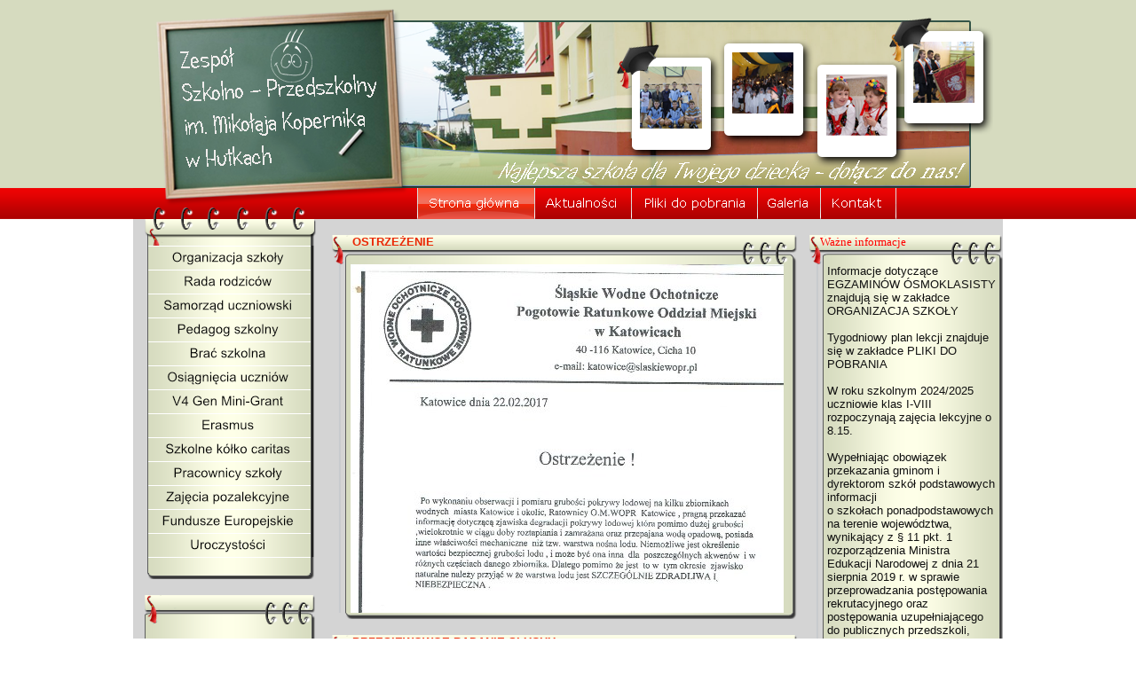

--- FILE ---
content_type: text/html
request_url: http://www.zsphutki.pl/news/strona-21
body_size: 28627
content:
<html><head><meta http-equiv="Content-Language" content="pl"><title>Informacje - ZSP im. M. Kopernika w Hutkach</title><meta http-equiv="Content-Type" content="text/html; charset=utf-8" /><meta name="keywords" content=""><meta name="description" content=""><link rel="shortcut icon" href="http://obrazki.zsphutki.pl/favicon.ico" type="image/x-icon"><style type="text/css">body { font-family:Verdana,Arial; font-size:12px; color: #101010;}a:link {text-decoration: none; color: #EA2804;}a:visited {text-decoration: none; color: #EA2804;}a:active {text-decoration: none; color: #EA2804;}a:hover {text-decoration: underline; color: #F3C802;}</style></head><body topmargin="0" leftmargin="0" rightmargin="0" bottommargin="0" bgcolor="#FFFFFF"><table border="0" width="100%" cellpadding="0" bgcolor="#D6DBBF" style="border-collapse: collapse" height="212"><tr><td align="center" valign="bottom"><table border="0" width="980" cellpadding="0" style="border-collapse: collapse" height="202"><tr><td width="301" height="202"><a title="Szkoła w Hutkach" href="http://www.zsphutki.pl/"><img border="0" src="/images/logo1.png" width="301" height="202" alt="szkola hutki"></a></td><td><img border="0" src="/images/logo2.png" width="668" height="202"></td></tr></table></td></tr></table><table border="0" width="100%" cellpadding="0" background="/images/top.png" style="border-collapse: collapse" height="35"><tr><td align="center"><table border="0" width="980" cellpadding="0" style="border-collapse: collapse" height="35"><tr><td><img border="0" src="/images/top0.png" width="321" height="35"><a title="Strona główna" href="/"><img alt="Strona główna" src="/images/portal_2.png" onmouseover='this.src="/images/portal_2.png"' onmouseout='this.src="/images/portal_2.png"' border="0"></a><a title="Aktualności" href="/aktualnosci"><img alt="Aktualności" src="/images/aktualnosci_0.png" onmouseover='this.src="/images/aktualnosci_1.png"' onmouseout='this.src="/images/aktualnosci_0.png"' border="0"></a><a title="Pliki do pobrania" href="/pliki"><img alt="Pliki" src="/images/pliki_0.png" onmouseover='this.src="/images/pliki_1.png"' onmouseout='this.src="/images/pliki_0.png"' border="0"></a><a title="Galeria" href="/galeria"><img alt="Galeria" src="/images/galeria_0.png" onmouseover='this.src="/images/galeria_1.png"' onmouseout='this.src="/images/galeria_0.png"' border="0"></a><a title="Kontakt" href="/kontakt"><img alt="Kontakt" src="/images/kontakt_0.png" onmouseover='this.src="/images/kontakt_1.png"' onmouseout='this.src="/images/kontakt_0.png"' border="0"></a></td></tr></table></td></tr></table><table border="0" width="100%" cellpadding="0" style="border-collapse: collapse"><tr><td align="center" valign="top"><table border="0" width="980" cellpadding="0" style="border-collapse: collapse"><tr><td valign="top" align="left" bgcolor="#D4D4D4"><img border="0" src="/images/menul1.png" width="206" height="30"><br><a title="Organizacja szkoły" href="/organizacja"><img alt="Organizacja szkoły" src="/images/organizacja_0.png" onmouseover='this.src="/images/organizacja_1.png"' onmouseout='this.src="/images/organizacja_0.png"' border="0"></a><br><a title="Rada rodziców" href="/rada"><img alt="Rada rodziców" src="/images/rada_0.png" onmouseover='this.src="/images/rada_1.png"' onmouseout='this.src="/images/rada_0.png"' border="0"></a><br><a title="Samorząd uczniowski" href="/samorzad"><img alt="Samorząd uczniowski" src="/images/samorzad_0.png" onmouseover='this.src="/images/samorzad_1.png"' onmouseout='this.src="/images/samorzad_0.png"' border="0"></a><br><a title="Pedagog szkolny" href="/pedagog"><img alt="Pedagog szkolny" src="/images/pedagog_0.png" onmouseover='this.src="/images/pedagog_1.png"' onmouseout='this.src="/images/pedagog_0.png"' border="0"></a><br><a title="Brać szkolna" href="/brac"><img alt="Brać szkolna" src="/images/brac_0.png" onmouseover='this.src="/images/brac_1.png"' onmouseout='this.src="/images/brac_0.png"' border="0"></a><br><a title="Osiągnięcia uczniów" href="/osiagniecia"><img alt="Osiągnięcia uczniów" src="/images/osiagniecia_0.png" onmouseover='this.src="/images/osiagniecia_1.png"' onmouseout='this.src="/images/osiagniecia_0.png"' border="0"></a><br><a title="V4 Gen Mini-Grant" href="/v4genminigrant"><img alt="V4 Gen Mini-Grant" src="/images/v4genminigrant_0.png" onmouseover='this.src="/images/v4genminigrant_1.png"' onmouseout='this.src="/images/v4genminigrant_0.png"' border="0"></a><br><a title="Erasmus" href="/erasmus"><img alt="Erasmus" src="/images/erasmus_0.png" onmouseover='this.src="/images/erasmus_1.png"' onmouseout='this.src="/images/erasmus_0.png"' border="0"></a><br><a title="Szkolne kółko caritas" href="/caritas"><img alt="Szkolne kółko caritas" src="/images/caritas_0.png" onmouseover='this.src="/images/caritas_1.png"' onmouseout='this.src="/images/caritas_0.png"' border="0"></a><br><a title="Pracownicy szkoły" href="/pracownicy"><img alt="Pracownicy szkoły" src="/images/pracownicy_0.png" onmouseover='this.src="/images/pracownicy_1.png"' onmouseout='this.src="/images/pracownicy_0.png"' border="0"></a><br><a title="Zajęcia pozalekcyjne" href="/zajecia"><img alt="Zajęcia pozalekcyjne" src="/images/zajecia_0.png" onmouseover='this.src="/images/zajecia_1.png"' onmouseout='this.src="/images/zajecia_0.png"' border="0"></a><br><a title="Fundusze Europejskie" href="/funduszeeuropejskie"><img alt="Fundusze Europejskie" src="/images/funduszeeuropejskie_0.png" onmouseover='this.src="/images/funduszeeuropejskie_1.png"' onmouseout='this.src="/images/funduszeeuropejskie_0.png"' border="0"></a><br><a title="Uroczystości" href="/uroczystosci"><img alt="Uroczystości" src="/images/uroczystosci_0.png" onmouseover='this.src="/images/uroczystosci_1.png"' onmouseout='this.src="/images/uroczystosci_0.png"' border="0"></a><br><img border="0" src="/images/menul2.png" width="206" height="25"><br><br><table border="0" width="206" cellpadding="0" style="border-collapse: collapse"><tr><td background="/images/ld1.png" height="33" valign="top" align="right"><table border="0" width="174" cellpadding="0" style="border-collapse: collapse"><tr><td><font size="2"></font></td></tr></table></td></tr><tr><td background="/images/ld2.png"><div align="right"><table border="0" width="188" cellpadding="0" style="border-collapse: collapse"><tr><td><font size="2"><p align="center" style="margin-top: 0; margin-bottom: 0"><br><br><img src="/myimages/f0fq_15_10_2020.jpg" style="float: left; max-width:700px" hspace="8"><br><br><br><img src="/myimages/zjxa_15_10_2020.jpg" style="float: left; max-width:700px" hspace="8"><br><br><br><p align="center"><img src="/images/efs.png" style="max-width:700px" hspace="4"></p><br><br><p align="center"><img src="/images/kapital_ludzki.png" style="max-width:700px" hspace="4"></p><br><p align="center"><img src="/myimages/ojzx_10_02_2014.jpg" style="max-width:700px" hspace="4"></p><br><p align="center"><img src="/myimages/tgs1_10_02_2014.jpg" style="max-width:700px" hspace="4"></p><br><p align="center"><img src="/myimages/cj29_24_02_2014.jpg" style="max-width:700px" hspace="4"></p><br><p align="center"><img src="/myimages/rtn2_26_02_2014.jpg" style="max-width:700px" hspace="4"></p><br><p align="center"><img src="/myimages/mfiz_16_05_2014.jpg" style="max-width:700px" hspace="4"></p><br><p align="center"><img src="/myimages/csg9_18_03_2014.jpg" style="max-width:700px" hspace="4"></p><br><p align="center"><img src="/myimages/8tqr_15_05_2014.jpg" style="max-width:700px" hspace="4"></p><br><img src="/myimages/r3iz_02_12_2014.jpg" style="float: left; max-width:700px" hspace="8"><br></p><br><img src="/myimages/97eo_14_01_2015.jpg" style="float: left; max-width:700px" hspace="8"><br><img src="/myimages/tn8y_14_01_2015.jpg" style="float: left; max-width:700px" hspace="8"><br><br><p align="center"><img src="/myimages/4ore_17_03_2015.jpg" style="max-width:700px" hspace="4"></p><br><br><p align="center"><img src="/myimages/8yqx_20_05_2015.jpg" style="max-width:700px" hspace="4"></p><br><br><p align="center"><img src="/myimages/uvdf_11_03_2016.jpg" style="max-width:700px" hspace="4"></p><br><p align="center"><img src="/myimages/i8ff_16_09_2016.jpg" style="max-width:700px" hspace="4"></p><br><p align="center"><img src="/myimages/ef1a_11_10_2017.jpg" style="max-width:700px" hspace="4"></p><br><p align="center"><img src="/myimages/rz9a_20_03_2018.jpg" style="max-width:700px" hspace="4"></p><br><p align="center"><img src="/myimages/cdmu_01_10_2018.jpg" style="max-width:700px" hspace="4"></p><br><p align="center"><img src="/myimages/3hui_24_10_2019.jpg" style="max-width:700px" hspace="4"></p><br><p align="center"><img src="/myimages/lx82_18_12_2019.jpg" style="max-width:700px" hspace="4"></p><br><p align="center"><img src="/myimages/mc4z_26_05_2022.jpg" style="max-width:700px" hspace="4"></p><br><p align="center"><img src="/myimages/gkph_10_11_2022.jpg" style="max-width:700px" hspace="4"></p><br><br><p align="center"><img src="/myimages/4n08_23_05_2023.jpg" style="max-width:700px" hspace="4"></p><br><p align="center"><img src="/myimages/3tbk_23_05_2023.jpg" style="max-width:700px" hspace="4"></p><br><p align="center"><img src="/myimages/vc97_23_05_2023.jpg" style="max-width:700px" hspace="4"></p><p align="center"><img src="/myimages/1scq_20_09_2024.jpg" style="max-width:700px" hspace="4"></p></font></td><td width="9">&nbsp;</td></tr></table></div></td></tr><tr><td background="/images/ld3.png" height="5"></td></tr></table><br></td><td width="532" valign="top" align="center" bgcolor="#D4D4D4"><br><table border="0" width="524" cellpadding="0" style="border-collapse: collapse"><tr><td background="/images/n1.png" height="33" valign="top"><table border="0" width="100%" cellpadding="0" style="border-collapse: collapse"><tr><td width="23"></td><td><b><font size="2"><a href="/news/74-ostrzezenie" title="OSTRZEŻENIE">OSTRZEŻENIE</a></font></b></td></tr></table></td></tr><tr><td background="/images/n2.png"><table border="0" width="100%" cellpadding="0" style="border-collapse: collapse"><tr><td width="23"></td><td><font size="2"><p align="center"><img src="/myimages/lnwm_24_02_2017.jpg" style="max-width:700px" hspace="4"></p></font></td><td width="13"></td></tr></table></td></tr><tr><td background="/images/n3.png" height="7"></td></tr></table><br><table border="0" width="524" cellpadding="0" style="border-collapse: collapse"><tr><td background="/images/n1.png" height="33" valign="top"><table border="0" width="100%" cellpadding="0" style="border-collapse: collapse"><tr><td width="23"></td><td><b><font size="2"><a href="/news/73-przesiewowoe-badanie-sluchu" title="PRZESIEWOWOE BADANIE SŁUCHU">PRZESIEWOWOE BADANIE SŁUCHU</a></font></b></td></tr></table></td></tr><tr><td background="/images/n2.png"><table border="0" width="100%" cellpadding="0" style="border-collapse: collapse"><tr><td width="23"></td><td><font size="2"><p align="center"><img src="/myimages/wg12_21_02_2017.jpg" style="max-width:700px" hspace="4"></p></font></td><td width="13"></td></tr></table></td></tr><tr><td background="/images/n3.png" height="7"></td></tr></table><br><table border="0" width="524" cellpadding="0" style="border-collapse: collapse"><tr><td background="/images/n1.png" height="33" valign="top"><table border="0" width="100%" cellpadding="0" style="border-collapse: collapse"><tr><td width="23"></td><td><b><font size="2"><a href="/news/72-bezpieczne-ferie-2017" title="BEZPIECZNE FERIE 2017">BEZPIECZNE FERIE 2017</a></font></b></td></tr></table></td></tr><tr><td background="/images/n2.png"><table border="0" width="100%" cellpadding="0" style="border-collapse: collapse"><tr><td width="23"></td><td><font size="2">Z inicjatywy Wojewody Śląskiego Pana Jarosława Wieczorka w dniu 13 stycznia 2017 roku na terenie województwa śląskiego rozpoczęła się akcja „Bezpieczne Ferie 2017” mająca na celu &nbsp;zapewnienie bezpieczeństwa osobom wypoczywającym i przemieszczającym się przez teren województwa śląskiego. Akcja potrwa do 27 lutego 2017 roku.<br><br>W związku z podjętymi działaniami, Wojewoda Śląski przekazał podległym służbom i inspekcjom zalecenia w zakresie przeprowadzenia na obszarze województwa śląskiego akcji „Bezpieczne Ferie 2017&quot;, a także zwrócił się do organów administracji samorządowej z prośbą o aktywne włączenie się w podjęte działania. Służby i inspekcje działające na obszarze województwa śląskiego nadzorować będą wszystkie formy wypoczynku zorganizowanego, zarówno w miejscowościach wypoczynkowych, jak i w miejscach stałego zamieszkania dzieci i młodzieży.<br><br>Na potrzeby akcji uruchomiono całodobową interwencyjną linię telefoniczną o numerze(32) 20-77-077, na którą można zgłaszać wszelkie informacje dotyczące nieprawidłowości w zakresie organizacji wypoczynku dzieci i młodzieży, w szczególności niedopełnienia obowiązków przez organizatorów określonych w art. 92c ustawy o systemie oświaty, tj:<br><br>- &nbsp;&nbsp;&nbsp;&nbsp;&nbsp;&nbsp;&nbsp;zapewnienia bezpiecznych i higienicznych warunków wypoczynku w obiekcie lub na terenie spełniającym wymagania ochrony przeciwpożarowej, ochrony środowiska oraz warunki higieniczno-sanitarne, określone w przepisach o ochronie przeciwpożarowej, ochronie środowiska i Państwowej Inspekcji Sanitarnej,a w przypadku wypoczynku z udziałem dzieci i młodzieży niepełnosprawnej w obiekcie lub na terenie dostosowanym do potrzeb wynikających z rodzaju niepełnosprawności uczestników wypoczynku,<br><br>- &nbsp;&nbsp;&nbsp;&nbsp;&nbsp;&nbsp;&nbsp;zatrudnienia wykwalifikowanej kadry wypoczynku,<br><br>- &nbsp;&nbsp;&nbsp;&nbsp;&nbsp;&nbsp;&nbsp;zapewnienia dostępu do opieki medycznej,<br><br>- &nbsp;&nbsp;&nbsp;&nbsp;&nbsp;&nbsp;&nbsp;realizacji program wypoczynku i zajęć dostosowanych do wieku, zainteresowań i potrzeb uczestników, ich stanu zdrowia, sprawności fizycznej i umiejętności,<br><br>- &nbsp;&nbsp;&nbsp;&nbsp;&nbsp;&nbsp;&nbsp;żywienie zgodnego z zasadami higieny żywienia,<br><br>- &nbsp;&nbsp;&nbsp;&nbsp;&nbsp;&nbsp;&nbsp;zapewnienia bezpiecznego korzystania z wyznaczonego obszaru wodnego,<br><br>- &nbsp;&nbsp;&nbsp;&nbsp;&nbsp;&nbsp;&nbsp;zapewnienia bezpiecznego przebywania w górach oraz na zorganizowanych terenach narciarskich.<br><br><br> &nbsp;&nbsp;&nbsp;&nbsp;&nbsp;&nbsp;&nbsp;&nbsp;&nbsp;&nbsp;&nbsp;&nbsp;&nbsp;&nbsp;&nbsp;&nbsp;&nbsp;&nbsp;&nbsp;&nbsp;&nbsp;Wicekurator Oświaty<br><br> &nbsp;&nbsp;&nbsp;&nbsp;&nbsp;&nbsp;&nbsp;&nbsp;&nbsp;&nbsp;&nbsp;&nbsp;&nbsp;&nbsp;&nbsp;&nbsp;&nbsp;&nbsp;&nbsp;&nbsp;mgr Jacek Szczotka<br><br> <p align="center"><img src="/myimages/7v1y_16_01_2017.jpg" style="max-width:700px" hspace="4"></p></font></td><td width="13"></td></tr></table></td></tr><tr><td background="/images/n3.png" height="7"></td></tr></table><br><table border="0" width="524" cellpadding="0" style="border-collapse: collapse"><tr><td background="/images/n1.png" height="33" valign="top"><table border="0" width="100%" cellpadding="0" style="border-collapse: collapse"><tr><td width="23"></td><td><b><font size="2"><a href="/news/71-zabawa-karnawalowa" title="ZABAWA  KARNAWAŁOWA">ZABAWA  KARNAWAŁOWA</a></font></b></td></tr></table></td></tr><tr><td background="/images/n2.png"><table border="0" width="100%" cellpadding="0" style="border-collapse: collapse"><tr><td width="23"></td><td><font size="2"><p align="center"><img src="/myimages/657c_13_01_2017.jpg" style="max-width:700px" hspace="4"></p></font></td><td width="13"></td></tr></table></td></tr><tr><td background="/images/n3.png" height="7"></td></tr></table><br><table border="0" width="524" cellpadding="0" style="border-collapse: collapse"><tr><td background="/images/n1.png" height="33" valign="top"><table border="0" width="100%" cellpadding="0" style="border-collapse: collapse"><tr><td width="23"></td><td><b><font size="2"><a href="/news/70-zebrania-rodzicow-" title="Zebrania rodziców ">Zebrania rodziców </a></font></b></td></tr></table></td></tr><tr><td background="/images/n2.png"><table border="0" width="100%" cellpadding="0" style="border-collapse: collapse"><tr><td width="23"></td><td><font size="2">Zapraszamy rodziców 12 stycznia 2017r godz.17.00 (czwartek) na zebrania podsumowujące pracę dzieci i uczniów w I półroczu roku szkolnego 2016/2017</font></td><td width="13"></td></tr></table></td></tr><tr><td background="/images/n3.png" height="7"></td></tr></table><br><table border="0" width="524" cellpadding="0" style="border-collapse: collapse"><tr><td background="/images/n1.png" height="33" valign="top"><table border="0" width="100%" cellpadding="0" style="border-collapse: collapse"><tr><td width="23"></td><td><b><font size="2"><a href="/news/69-zyczenia" title="ŻYCZENIA">ŻYCZENIA</a></font></b></td></tr></table></td></tr><tr><td background="/images/n2.png"><table border="0" width="100%" cellpadding="0" style="border-collapse: collapse"><tr><td width="23"></td><td><font size="2"><p align="center"><img src="/myimages/x2gr_27_12_2016.jpg" style="max-width:700px" hspace="4"></p></font></td><td width="13"></td></tr></table></td></tr><tr><td background="/images/n3.png" height="7"></td></tr></table><br><table border="0" width="524" cellpadding="0" style="border-collapse: collapse"><tr><td background="/images/n1.png" height="33" valign="top"><table border="0" width="100%" cellpadding="0" style="border-collapse: collapse"><tr><td width="23"></td><td><b><font size="2"><a href="/news/68-list-slaskiego-kuratora-oswiaty-do-rodzicow-uczniow-nauczycieli-samorzadowcow" title="List Śląskiego Kuratora Oświaty do Rodziców, Uczniów, Nauczycieli, Samorządowców">List Śląskiego Kuratora Oświaty do Rodziców, Uczniów, Nauczycieli, Samorządowców</a></font></b></td></tr></table></td></tr><tr><td background="/images/n2.png"><table border="0" width="100%" cellpadding="0" style="border-collapse: collapse"><tr><td width="23"></td><td><font size="2"><p align="center"><img src="/myimages/sf2o_28_11_2016.jpg" style="max-width:700px" hspace="4"></p></font></td><td width="13"></td></tr></table></td></tr><tr><td background="/images/n3.png" height="7"></td></tr></table><br><table border="0" width="524" cellpadding="0" style="border-collapse: collapse"><tr><td background="/images/n1.png" height="33" valign="top"><table border="0" width="100%" cellpadding="0" style="border-collapse: collapse"><tr><td width="23"></td><td><b><font size="2"><a href="/news/67-zbiorka-slodyczy" title="ZBIÓRKA SŁODYCZY">ZBIÓRKA SŁODYCZY</a></font></b></td></tr></table></td></tr><tr><td background="/images/n2.png"><table border="0" width="100%" cellpadding="0" style="border-collapse: collapse"><tr><td width="23"></td><td><font size="2"><p align="center"><img src="/myimages/jx5d_04_11_2016.jpg" style="max-width:700px" hspace="4"></p></font></td><td width="13"></td></tr></table></td></tr><tr><td background="/images/n3.png" height="7"></td></tr></table><br><div align="center"><table border="0" cellpadding="0" style="border-collapse: collapse" height="23"><tr><td width="4"></td><td><table border="0" width="36" cellpadding="0" style="border-collapse: collapse" height="23"><tr><td background="/images/pl1.png" width="2"></td><td background="/images/ps1.png" align="center"><font face="Arial Black" size="2"><a href="/news/strona-1">&nbsp;1&nbsp;</a></font></td><td background="/images/pp1.png" width="2"></td></tr></table></td><td width="4"></td><td><table border="0" width="36" cellpadding="0" style="border-collapse: collapse" height="23"><tr><td background="/images/pl1.png" width="2"></td><td background="/images/ps1.png" align="center"><font face="Arial Black" size="2"><a href="/news/strona-2">&nbsp;2&nbsp;</a></font></td><td background="/images/pp1.png" width="2"></td></tr></table></td><td width="4"></td><td><table border="0" width="36" cellpadding="0" style="border-collapse: collapse" height="23"><tr><td background="/images/pl1.png" width="2"></td><td background="/images/ps1.png" align="center"><font face="Arial Black" size="2"><a href="/news/strona-3">&nbsp;3&nbsp;</a></font></td><td background="/images/pp1.png" width="2"></td></tr></table></td><td width="4"></td><td><table border="0" width="36" cellpadding="0" style="border-collapse: collapse" height="23"><tr><td background="/images/pl1.png" width="2"></td><td background="/images/ps1.png" align="center"><font face="Arial Black" size="2"><a href="/news/strona-4">&nbsp;4&nbsp;</a></font></td><td background="/images/pp1.png" width="2"></td></tr></table></td><td width="4"></td><td><table border="0" width="36" cellpadding="0" style="border-collapse: collapse" height="23"><tr><td background="/images/pl1.png" width="2"></td><td background="/images/ps1.png" align="center"><font face="Arial Black" size="2">&nbsp;...&nbsp;</font></td><td background="/images/pp1.png" width="2"></td></tr></table></td><td width="4"></td><td><table border="0" width="36" cellpadding="0" style="border-collapse: collapse" height="23"><tr><td background="/images/pl1.png" width="2"></td><td background="/images/ps1.png" align="center"><font face="Arial Black" size="2"><a href="/news/strona-20">&nbsp;20&nbsp;</a></font></td><td background="/images/pp1.png" width="2"></td></tr></table></td><td width="4"></td><td><table border="0" width="36" cellpadding="0" style="border-collapse: collapse" height="23"><tr><td background="/images/pl0.png" width="2"></td><td background="/images/ps0.png" align="center"><font face="Arial Black" size="2"><font color="0d0d11">21</font></font></td><td background="/images/pp0.png" width="2"></td></tr></table></td><td width="4"></td><td><table border="0" width="36" cellpadding="0" style="border-collapse: collapse" height="23"><tr><td background="/images/pl1.png" width="2"></td><td background="/images/ps1.png" align="center"><font face="Arial Black" size="2"><a href="/news/strona-22">&nbsp;22&nbsp;</a></font></td><td background="/images/pp1.png" width="2"></td></tr></table></td><td width="4"></td><td><table border="0" width="36" cellpadding="0" style="border-collapse: collapse" height="23"><tr><td background="/images/pl1.png" width="2"></td><td background="/images/ps1.png" align="center"><font face="Arial Black" size="2"><a href="/news/strona-23">&nbsp;23&nbsp;</a></font></td><td background="/images/pp1.png" width="2"></td></tr></table></td><td width="4"></td><td><table border="0" width="36" cellpadding="0" style="border-collapse: collapse" height="23"><tr><td background="/images/pl1.png" width="2"></td><td background="/images/ps1.png" align="center"><font face="Arial Black" size="2"><a href="/news/strona-24">&nbsp;24&nbsp;</a></font></td><td background="/images/pp1.png" width="2"></td></tr></table></td><td width="4"></td><td><table border="0" width="36" cellpadding="0" style="border-collapse: collapse" height="23"><tr><td background="/images/pl1.png" width="2"></td><td background="/images/ps1.png" align="center"><font face="Arial Black" size="2"><a href="/news/strona-25">&nbsp;25&nbsp;</a></font></td><td background="/images/pp1.png" width="2"></td></tr></table></td><td width="4"></td><td><table border="0" width="36" cellpadding="0" style="border-collapse: collapse" height="23"><tr><td background="/images/pl1.png" width="2"></td><td background="/images/ps1.png" align="center"><font face="Arial Black" size="2"><a href="/news/strona-26">&nbsp;26&nbsp;</a></font></td><td background="/images/pp1.png" width="2"></td></tr></table></td><td width="4"></td></tr></table></div></td><td width="228" valign="top" align="right" bgcolor="#D4D4D4"><br><table border="0" width="218" cellpadding="0" style="border-collapse: collapse"><tr><td background="/images/p1.png" height="33" align="left" valign="top"><font color="#000000" size="2" face="Verdana">&nbsp;&nbsp;&nbsp; <font color="#ff0000">Ważne informacje</font></font></td></tr><tr><td background="/images/p2.png"><div align="right"><table border="0" width="198" cellpadding="0" style="border-collapse: collapse"><tr><td><font size="2">Informacje dotyczące EGZAMINÓW ÓSMOKLASISTY znajdują się w zakładce ORGANIZACJA SZKOŁY<br><br>Tygodniowy plan lekcji znajduje się w zakładce PLIKI DO POBRANIA<br><br>W roku szkolnym 2024/2025 uczniowie klas I-VIII rozpoczynają zajęcia lekcyjne o 8.15. <br><br>Wypełniając obowiązek przekazania gminom i dyrektorom szkół podstawowych informacji <br>o szkołach ponadpodstawowych na terenie województwa, wynikający z § 11 pkt. 1 rozporządzenia Ministra Edukacji Narodowej z dnia 21 sierpnia 2019 r. w sprawie przeprowadzania postępowania rekrutacyjnego oraz postępowania uzupełniającego do publicznych przedszkoli, szkół, placówek i centrów (Dz. U. poz. 1737), informuję, że wykaz szkół ponadpodstawowych dostępnych dla absolwentów szkół podstawowych w rekrutacji  na rok szkolny 2022/2023, został zamieszczony na stronie internetowej Kuratorium Oświaty w Katowicach www.kuratorium.katowice.pl w zakładce Rodzice i uczniowie/Rekrutacja oraz w Biuletynie Informacji Publicznej Kuratorium w zakładce  Ogłoszenia/Ogłoszenia inne.<br><br><br><b> Dodatkowe dni wolne od zajęć dydaktyczno- wychow. <br>w roku szkolnym 2024/2025 -2,3 stycznia 2025r., 2 maja 2025r., 13-15 maja 2025r.,20 czerwca 2025r.,23 czerwca 2025r.<br></b><br><br><br>Informacja o dobrowolnym ubezpieczeniu dziecka znajduje <br>się w ZAKŁADCE PLIKI DO POBRANIA<br><br><b>Wybieram zawód dla siebie</b><br><br>Informator o szkolnictwie branżowym na terenie <br>Częstochowy i powiatów: częstochowskiego, kłobuckiego, lublinieckiego, myszkowskiego znajduje się na:<br><b>https://womczest.edu.pl/<br>wybieram-zawod/index.html</b>.     <br>Ponadto informacje z wyborem zawodu można znaleźć na <br>stronie:<br><b>https:doradztwo.ore.edu.pl</b><br><br>KLAUZULA RODO<br><a href="/myfiles/Klauzula_informacyjna_rodo.pdf" title="           <br>Klauzula informacyjna_rodo">           <br>Klauzula informacyjna_rodo</a><br><br><b>Stawka żywieniowa w roku szkolnym 2024/2025<br><br>Przedszkole:<br>Śniadanie - 3,00 zł<br>Obiad-5,50 zł<br>Podwieczorek-3,00zł<br><br>Szkoła Podstawowa:<br>Obiad-6,00zł<br><br>Nr konta do wpłat za żywienie:<br>ZSP HUTKI BUDZET <br>96 8273 0006 2000 0000 0172 4669</b><br><br><a href="/myfiles/deklaracja-dostepnosci-1.pdf" title="<br>deklaracja-dostepnosci-1"><br>deklaracja-dostepnosci-1</a><br><br>Standardy Ochrony Małoletnich obowiązujące w przedszkolu i szkole podstawowej znajdują się w zakładce PLIKI DO POBRANIA<br><br></font></td><td width="8">&nbsp;</td></tr></table></div></td></tr><tr><td background="/images/p3.png" height="5"></td></tr></table><br><table border="0" width="218" cellpadding="0" style="border-collapse: collapse"><tr><td background="/images/p1.png" height="33" align="left" valign="top"><font color="#000000" size="2" face="Verdana">&nbsp;&nbsp;&nbsp; Dzwonki szkolne</font></td></tr><tr><td background="/images/p2.png"><div align="right"><table border="0" width="198" cellpadding="0" style="border-collapse: collapse"><tr><td><font size="2">1.	8.15-9.00<br>2.	9.10-9.55<br>3.	10.05-10.50<br>4.	11.00-11.45 (obiad klasy I-III)<br>5.	12.00-12.45 (obiad klasy IV-VIII)<br>6.	13.00-13.45<br>7.	13.55-14.40<br>8.	14.50-15.35</font></td><td width="8">&nbsp;</td></tr></table></div></td></tr><tr><td background="/images/p3.png" height="5"></td></tr></table>                <br>                <table border="0" width="218" cellpadding="0" style="border-collapse: collapse"><tr><td background="/images/p1.png" height="33" align="left" valign="top"><font color="#000000" size="2" face="Verdana">&nbsp;&nbsp;&nbsp; Kalendarz</font></td></tr><tr><td background="/images/p2.png"><div align="right"><table border="0" width="198" cellpadding="0" style="border-collapse: collapse"><tr><td><font size="2"><p align="center"><img src="http://www.kalendarzonline.pl/k/100_180.jpg" style="max-width:700px" hspace="4"></p></font></td><td width="8">&nbsp;</td></tr></table></div></td></tr><tr><td background="/images/p3.png" height="5"></td></tr></table></td></tr></table></td></tr></table><br><table border="0" width="100%" cellpadding="0" background="/images/stopka.png" style="border-collapse: collapse" height="15"><tr><td align="center">&nbsp;</td><td align="center"><table border="0" width="980" cellpadding="0" style="border-collapse: collapse"><tr><td width="353">&nbsp;</td><td width="412"><font size="1" face="Arial">Zespół Szkolno-Przedszkoly im. Mikołaja Kopernika w Hutkach</font></td><td><font size="1">Realizacja: <b><a href="http://www.shile.pl/"><font color="#000000">Shile Design Studio</font></a></b></font></td></tr></table></td></tr></table></body></html>